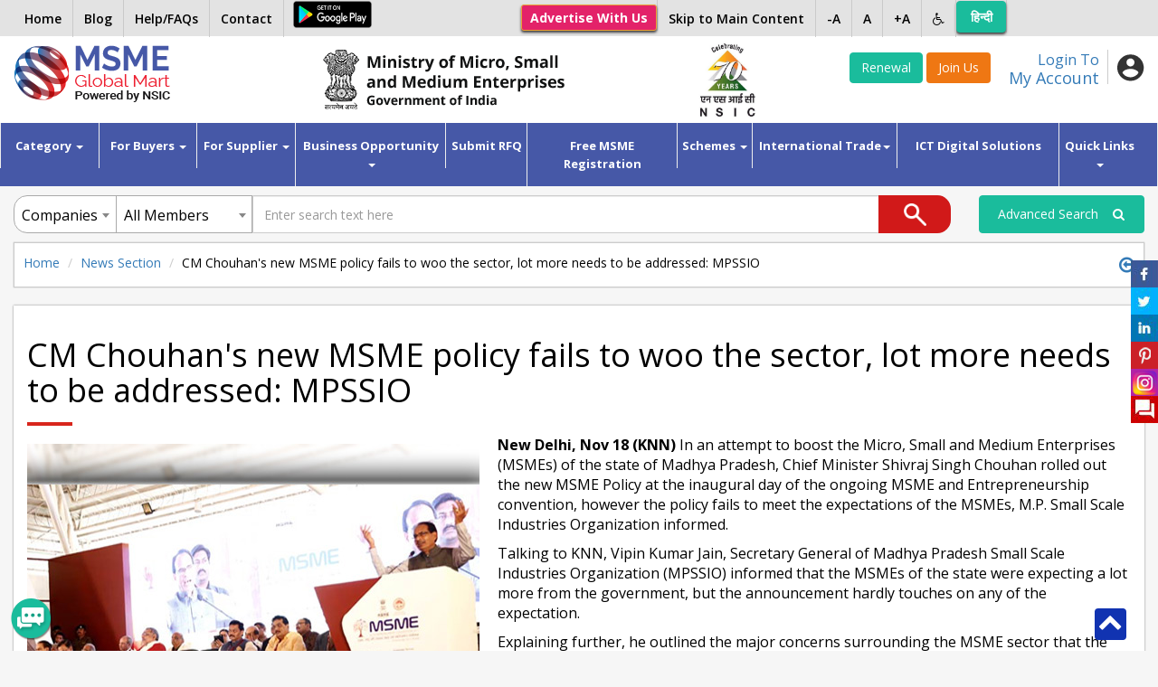

--- FILE ---
content_type: text/html; charset=UTF-8
request_url: https://www.msmemart.com/msme/msme/csrf_msme_reload
body_size: -228
content:
{"csrf_token":"csrf","csrf_hash":"bf7b1ceac2a7e1a220a3285d8fa24711"}